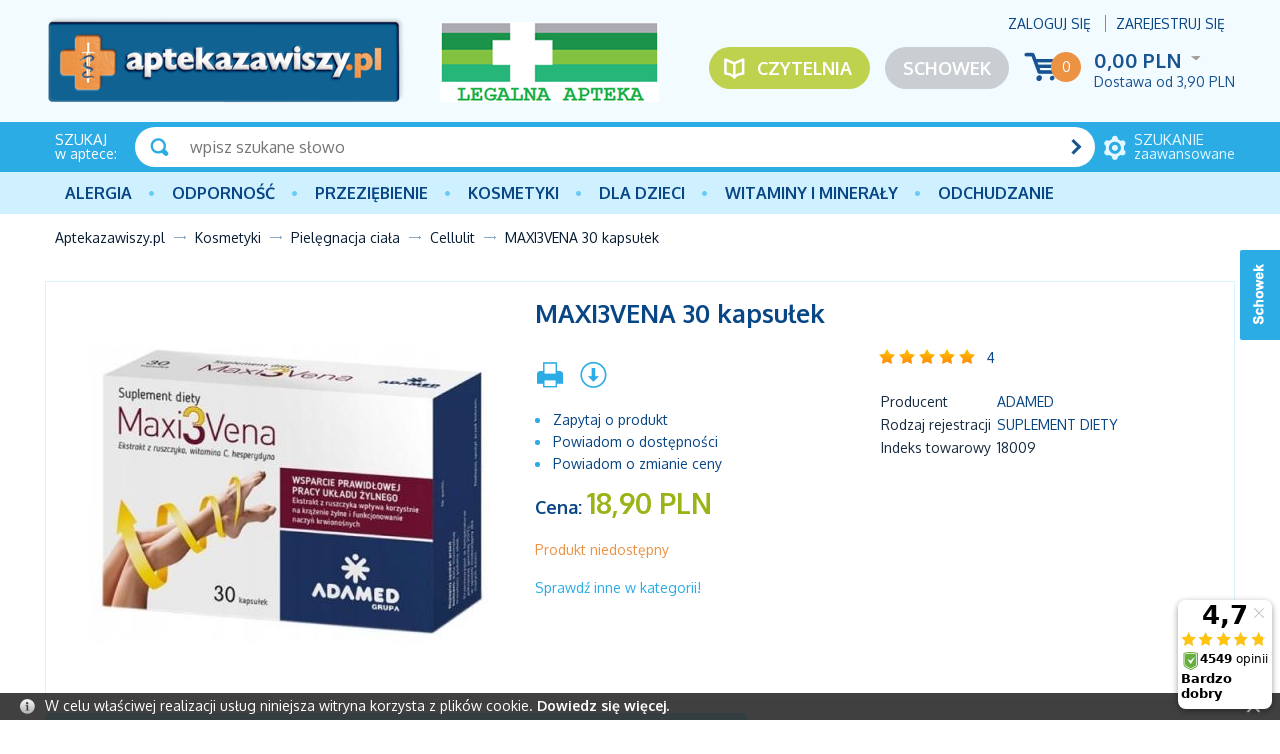

--- FILE ---
content_type: text/html; charset=UTF-8
request_url: https://aptekazawiszy.pl/maxi3vena-30-kapsulek.html
body_size: 10892
content:
<!DOCTYPE html>
<!--[if lt IE 7 ]><html class="ie6" lang="pl-PL"> <![endif]-->
<!--[if IE 7 ]><html class="ie7" lang="pl-PL"> <![endif]-->
<!--[if IE 8 ]><html class="ie8" lang="pl-PL"> <![endif]-->
<!--[if IE 9 ]><html class="ie9" lang="pl-PL"> <![endif]-->
<!--[if (gt IE 9)|!(IE)]><!--><html lang="pl-PL"><!--<![endif]-->
<head itemtype="http://schema.org/WebSite">
<meta charset="utf-8">
<meta name="viewport" content="width=device-width, initial-scale=1.0">
<title itemprop="name">MAXI3VENA 30 kaps. Wsparcie układu żylnego - cena, wskazania - AptekaZawiszy.pl</title>
<meta name="description" content="MAXI3VENA wspiera prawidłową pracę układu żylnego. Polecany osobom, które prowadzą siedzący tryb życia, palą papierosy, mają nadwagę oraz osobom o cerze naczynkowej.">
<meta name="keywords" content="maxi3vena, 30, kaps, wsparcie, układu, żylnego, cena, wskazania, aptekazawiszy, pl, kapsułek">
<meta name="generator" content="AptusShop.pl">
<meta name="web_author" content="Aptus.pl">
<link rel="canonical" href="https://aptekazawiszy.pl/maxi3vena-30-kapsulek.html" itemprop="url">
<link rel="shortcut icon" href="/public/favicon.ico">
<link rel="stylesheet" href="/public/css/style.css" type="text/css">
<link href='https://fonts.googleapis.com/css?family=Oxygen:400,700,300&subset=latin,latin-ext' rel='stylesheet' type='text/css'>
<!--[if IE]><script src="/public/js/html5.js"></script><![endif]-->
<script type="text/javascript" src="/public/js/j.js"></script>
<script type="text/javascript">
(function() {
    var _qS = document.createElement('script');
    _qS.type = 'text/javascript';
    _qS.async = true;
    _qS.src = '//qjs.quartic.pl/qjs/773f49c3a6788961.js';
    (document.getElementsByTagName('head')[0]||document.getElementsByTagName('body')[0]).appendChild(_qS);
})();
</script>
			<script type="text/javascript">    let GoogleTagManager = {};

    GoogleTagManager.items = function (item) {
      let index = 1;
      let itemObj = {
        item_id: ""+item.id+"",
        item_name: ""+(item.main_name ? item.main_name : item.name)+"",
        index: 0,
        item_brand: ""+(item.brand == undefined ? '' : item.brand)+"",
        item_variant: ""+(item.variant == undefined ? '' : item.variant)+"",
        price: item.price,
        quantity: item.quantity,
        nasze_rekomendacje: item.nasze_rekomendacje ? true : false,
        promocja_przykasowa: item.promocja_przykasowa ? true : false,
        moga_ciebie_zainteresowac: item.moga_ciebie_zainteresowac ? true : false,
      }

      if(typeof item.category === 'string'){
        itemObj["item_category"] = item.category;
      } else if (typeof item.category === 'object'){
        for(cat in item.category){
          itemObj["item_category"+(index > 1 ? index : '')] = item.category[cat].name;
          if(index == 5){
            break;
          }        
          index++;        
        }
      }

      return [itemObj];
    }

	
          GoogleTagManager.eventAddToWishlist = function(item){
          if (item && typeof dataLayer != 'undefined') {
                        dataLayer.push({'ecommerce': null});
              dataLayer.push({
                'event': 'add_to_wishlist',
                'ecommerce': {
                  loggedIn: 0,
                  userId: '',
                  currency: "PLN",
                  value: item.value,
                  items: GoogleTagManager.items(item)
                },
              });
                        return true;
          }
        }
              GoogleTagManager.eventPurchaseButton = function(data){
          if (data && typeof dataLayer != 'undefined') {
                        dataLayer.push({'ecommerce': null});
              dataLayer.push({
                'event': 'purchase_button',
                'ecommerce': {
                  loggedIn: 0,
                  userId: '',
                  currency: "PLN",
                  value: data.value,
                  tax: data.tax,
                  shipping: data.shipping,
                  affiliation: data.affiliation,
                  items: JSON.parse(data.items)
                },
              });
                        return true;
          }
        }
              GoogleTagManager.eventSelectItem = function(item){
          if (item && typeof dataLayer != 'undefined') {
            let productsSection = item['products_section'] && item['products_section'].length ? item['products_section'] : false;
                        let gdata = {
                  items: GoogleTagManager.items(item),
                  loggedIn: 0,
                  userId: ''
              };
              if(productsSection){
                gdata[productsSection] = true;
              }
              dataLayer.push({'ecommerce': null});
              dataLayer.push({
                'event': 'select_item',
                'ecommerce': gdata,
              });
                        return true;
          }
        }
              GoogleTagManager.eventViewPromotion = function(data){
          if (data && typeof dataLayer != 'undefined') {
            data['loggedIn'] = 0;
            data['userId'] = '';
                        dataLayer.push({'ecommerce': null});
              dataLayer.push({
                'event': 'view_promotion',
                'ecommerce': data,
              });
                        return true;
          }
        }

        $(window).load(() => {
          MainSliderObserver.init();
        });
              GoogleTagManager.eventSelectPromotion = function(data){
          if (data && typeof dataLayer != 'undefined') {
            data['loggedIn'] = 0;
            data['userId'] = '';
                        dataLayer.push({'ecommerce': null});
              dataLayer.push({
                'event': 'select_promotion',
                'ecommerce': data,
              });
                        return true;
          }
        }

        $(window).load(() => {        
          GA4AttachSelectPromotionEvent();
        });
              GoogleTagManager.eventCashdeskView = function(data){
          if (data && typeof dataLayer != 'undefined') {
            data['loggedIn'] = 0;
            data['userId'] = '';
            let event = data.productsSection;
            delete data.productsSection;
                        dataLayer.push({'ecommerce': null});
              dataLayer.push({
                'event': event,
                'ecommerce': data,
              });
                        return true;
          }
        }

        $(window).load(() => {        
          CashdeskObserver.init();
        });
      </script>
    <!-- Google Tag Manager -->
    <script>(function(w,d,s,l,i){w[l]=w[l]||[];w[l].push({'gtm.start':
    new Date().getTime(),event:'gtm.js'});var f=d.getElementsByTagName(s)[0],
    j=d.createElement(s),dl=l!='dataLayer'?'&l='+l:'';j.async=true;j.src=
    'https://www.googletagmanager.com/gtm.js?id='+i+dl;f.parentNode.insertBefore(j,f);
    })(window,document,'script','dataLayer','GTM-T9H229P');</script>
    <!-- End Google Tag Manager -->
          <script>
        dataLayer.push({"ecommerce":null});
      </script>
            <script>
        dataLayer.push({"event":"login","ecommerce":{"loggedIn":false,"userId":""}});
      </script>
            <script>
        dataLayer.push({"ecommerce":null});
      </script>
            <script>
        dataLayer.push({"event":"Pageview","ecommerce":{"loggedIn":false,"userId":""}});
      </script>
      <script type="text/javascript">
var shop_root = '/';
var static_root = '/public/';
</script>
</head>
<body class="layout-product">
    <!-- Google Tag Manager (noscript) -->
    <noscript><iframe src="https://www.googletagmanager.com/ns.html?id=GTM-T9H229P"
    height="0" width="0" style="display:none;visibility:hidden"></iframe></noscript>
    <!-- End Google Tag Manager (noscript) -->
    <ins data-ulix1-zoneid="8" data-ulix1-id="7d5760fb77e9efd8357bc7aa914dd604" data-ulix1-site="product" data-ulix1-userId="0" data-ulix1-availability="0" data-ulix1-productId="34415" data-ulix1-productName="MAXI3VENA 30 kapsułek" data-ulix1-productCategoryId="110" data-ulix1-productCategoryName="Kosmetyki" data-ulix1-productVendorId="4311" data-ulix1-productVendorName="ADAMED" data-ulix1-productPrice="18.9" data-ulix1-productSubCategoryId="177" data-ulix1-productSubCategoryName="Pielęgnacja ciała"></ins><script async src="https://ulix1.space/www/deliv/d1.php"></script><header>
<div class="top-bar-positions">
</div>
<div class="background">
<div class="wrap">
<div class="top clear">
<a href="https://aptekazawiszy.pl/" class="logo"><img src="/public/i/zawiszy/logo.png" alt="OLMED sp. z o.o. sp. k."></a>
<a class="legal-logo not-mainpage" href="https://rejestrymedyczne.csioz.gov.pl/ra/public-view/1192511" target="_blank" rel="nofollow">
<img src="/img/ident/legalna-apteka" alt="Legalna apteka">
</a>
<aside class="user">
<span class="login change_to_link" data-href="https://aptekazawiszy.pl/customer/action/login">Zaloguj się</span>
<span class="register change_to_link" data-href="https://aptekazawiszy.pl/customer/action/register">Zarejestruj się</span>
</aside>
<aside class="cart clear">
<span class="icon change_to_link" data-href="https://aptekazawiszy.pl/cart">
<span class="count">0</span>
</span>
<div class="info">
<span class="val">
0,00 PLN<span class="currency">
<span class="icon_select">&nbsp;</span>
<span class="currencies_list">
</span>
</span>
</span>
<div class="deliveries">
<span class="delivery cheap">Dostawa od  <span class="value">3,90 PLN</span> </span>
</div>
</div>
</aside>
<a class="repository not-mainpage" href="/customer/action/repository">Schowek</a>
<a class="portal" href="/artykuly.html">Czytelnia</a>
<!--<div class="imgs mainpage">
<img src="/public/i/zawiszy/FE_POPW.jpg" alt="Fundusz Europejski">  
<img src="/public/i/zawiszy/RP.jpg" alt="Rzeczpospolita Polska">    
<img src="/public/i/zawiszy/UE2.jpg" alt="Unia Europejska">              
</div>-->
</div>
</div>
<aside class="search">
<div class="wrap clear">
<div class="title"><strong>SZUKAJ</strong> w aptece:</div>
<a href="/search" class="adv"><span><strong>szukanie</strong> zaawansowane</span></a>
<div class="form">
<form name="search_form" action="/" method="get" target="_self"><a class="submit" href="javascript: document.forms['search_form'].submit();" rel="search"></a>
<div class="input">
<input id="main_search" type="text" name="name" placeholder="wpisz szukane słowo">
</div>
<script type="text/javascript">
var autoComplete = null;
$(document).ready(function () {
autoComplete = new Autocomplete('main_search', {
'zindex' : 2500,
'returnType': 'json'
});
});
</script>
</form></div>
</div>
</aside>
<div class="mline">
<div class="wrap">
<nav class="main-menu clear"><ul class="header_menu clear"><li class="openable panel"><a href="/alergia.html" target="_self" class="main_item" >Alergia</a><div class="sub_items"></div></li><li class="openable panel"><a href="/odpornosc.html" target="_self" class="main_item" >Odporność</a><div class="sub_items"><div class="panel_menu"><ul class="list_level_0 sub_list"><li class="sub_list-item"><a class="level_0" href="/aloes.html">Aloes</a></li><li class="sub_list-item"><a class="level_0" href="/borelioza.html">Borelioza</a></li><li class="sub_list-item"><a class="level_0" href="/colostrum-siara-bydleca-mlodziwo.html">Colostrum (siara bydlęca, młodziwo)</a></li><li class="sub_list-item"><a class="level_0" href="/cynk-selen.html">Cynk, selen</a></li><li class="sub_list-item"><a class="level_0" href="/czarny-bez.html">Czarny bez</a></li><li class="sub_list-item"><a class="level_0" href="/czosnek.html">Czosnek</a></li><li class="sub_list-item"><a class="level_0" href="/czystek.html">Czystek</a></li><li class="sub_list-item"><a class="level_0" href="/echinacea-jezowka-purpurowa.html">Echinacea (jeżówka purpurowa)</a></li><li class="sub_list-item"><a class="level_0" href="/kurkuma.html">Kurkuma</a></li><li class="sub_list-item"><a class="level_0" href="/miod-propolis-mleczko-pszczele.html">Miód, propolis, mleczko pszczele</a></li><li class="sub_list-item"><a class="level_0" href="/pozostale-preparaty.html">Pozostałe preparaty</a></li></ul><aside class="banner-category"><a href=https://aptekazawiszy.pl/odpornosc.html><img src="/img/categorybig/122" alt="Odporność"></aside></div></li><li class="openable panel"><a href="/przeziebienie-i-grypa.html" target="_self" class="main_item" >PRZEZIĘBIENIE</a><div class="sub_items"><div class="panel_menu"><ul class="list_level_0 sub_list"><li class="sub_list-item"><a class="level_0" href="/gardlo.html">Gardło</a></li><li class="sub_list-item"><a class="level_0" href="/kaszel.html">Kaszel</a></li><li class="sub_list-item"><a class="level_0" href="/katar-zatoki.html">Katar, zatoki</a></li><li class="sub_list-item"><a class="level_0" href="/leki-przeciwgoraczkowe.html">Leki przeciwgorączkowe</a></li><li class="sub_list-item"><a class="level_0" href="/masci-rozgrzewajace-na-przeziebienie.html">Maści rozgrzewające na przeziębienie</a></li><li class="sub_list-item"><a class="level_0" href="/profilaktyka.html">Profilaktyka</a></li></ul><aside class="banner-category"><a href=https://aptekazawiszy.pl/przeziebienie-i-grypa.html><img src="/img/categorybig/130" alt="Leki na przeziębienie i grypę"></aside></div></li><li class="openable panel"><a href="/kosmetyki.html" target="_self" class="main_item" >Kosmetyki</a><div class="sub_items"><div class="panel_menu"><ul class="list_level_0 sub_list"><li class="sub_list-item"><a class="level_0" href="/naturalne-kosmetyki-azjatyckie.html">Naturalne kosmetyki azjatyckie</a></li><li class="sub_list-item"><a class="level_0" href="/kosmetyki-konopne.html">Kosmetyki konopne</a></li><li class="sub_list-item"><a class="level_0" href="/kosmetyki-dla-panow.html">Kosmetyki dla Panów</a></li><li class="sub_list-item"><a class="level_0" href="/kosmetyki-kolorowe.html">Kosmetyki kolorowe</a></li><li class="sub_list-item"><a class="level_0" href="/ochrona-przeciwsloneczna.html">Ochrona przeciwsłoneczna</a></li><li class="sub_list-item"><a class="level_0" href="/pielegnacja-ciala-a.html">Pielęgnacja ciała</a></li><li class="sub_list-item"><a class="level_0" href="/pielegnacja-dloni-i-paznokci.html">Pielęgnacja dłoni i paznokci</a></li><li class="sub_list-item"><a class="level_0" href="/pielegnacja-stop.html">Pielęgnacja stóp</a></li><li class="sub_list-item"><a class="level_0" href="/pielegnacja-twarzy-i-szyi.html">Pielęgnacja twarzy i szyi</a></li><li class="sub_list-item"><a class="level_0" href="/pielegnacja-wlosow.html">Pielęgnacja włosów</a></li></ul><aside class="banner-category"><a href=https://aptekazawiszy.pl/kosmetyki.html><img src="/img/categorybig/110" alt="Kosmetyki"></aside></div></li><li class="openable panel"><a href="/dla-dzieci.html" target="_self" class="main_item" >Dla dzieci</a><div class="sub_items"><div class="panel_menu"><ul class="list_level_0 sub_list"><li class="sub_list-item"><a class="level_0" href="/akcesoria.html">Akcesoria</a></li><li class="sub_list-item"><a class="level_0" href="/herbatki-dla-dzieci.html">Herbatki dla dzieci</a></li><li class="sub_list-item"><a class="level_0" href="/kosmetyki-e.html">Kosmetyki</a></li><li class="sub_list-item"><a class="level_0" href="/mleko.html">Mleko</a></li><li class="sub_list-item"><a class="level_0" href="/pieluszki.html">Pieluszki</a></li><li class="sub_list-item"><a class="level_0" href="/suplementy-diety-dla-dzieci.html">Suplementy diety dla dzieci</a></li><li class="sub_list-item"><a class="level_0" href="/srodki-czystosci.html">Środki czystości</a></li><li class="sub_list-item"><a class="level_0" href="/witaminy.html">Witaminy</a></li></ul><aside class="banner-category"><a href=https://aptekazawiszy.pl/strony/wyszukiwanie.html?name=moomin><img src="/img/categorybig/148" alt="Dla dzieci"></aside></div></li><li class="openable panel"><a href="/witaminy-i-mineraly.html" target="_self" class="main_item" >Witaminy i minerały</a><div class="sub_items"><div class="panel_menu"><ul class="list_level_0 sub_list"><li class="sub_list-item"><a class="level_0" href="/chrom.html">Chrom</a></li><li class="sub_list-item"><a class="level_0" href="/cynk.html">Cynk</a></li><li class="sub_list-item"><a class="level_0" href="/jod.html">Jod</a></li><li class="sub_list-item"><a class="level_0" href="/krzem.html">Krzem</a></li><li class="sub_list-item"><a class="level_0" href="/magnez.html">Magnez</a></li><li class="sub_list-item"><a class="level_0" href="/miedz.html">Miedź</a></li><li class="sub_list-item"><a class="level_0" href="/potas.html">Potas</a></li><li class="sub_list-item"><a class="level_0" href="/selen.html">Selen</a></li><li class="sub_list-item"><a class="level_0" href="/srebro.html">Srebro</a></li><li class="sub_list-item"><a class="level_0" href="/wapn.html">Wapń</a></li><li class="sub_list-item"><a class="level_0" href="/zelazo.html">Żelazo</a></li></ul><aside class="banner-category"><a href=https://aptekazawiszy.pl/strony/wyszukiwanie.html?name=biovital><img src="/img/categorybig/135" alt="Witaminy i minerały"></aside></div></li><li class="openable panel"><a href="/odchudzanie-i-oczyszczanie.html" target="_self" class="main_item" >Odchudzanie</a><div class="sub_items"><div class="panel_menu"><ul class="list_level_0 sub_list"><li class="sub_list-item"><a class="level_0" href="/oczyszczanie-organizmu.html">Oczyszczanie organizmu</a></li><li class="sub_list-item"><a class="level_0" href="/odchudzanie.html">Odchudzanie</a></li><li class="sub_list-item"><a class="level_0" href="/odgrzybianie-organizmu.html">Odgrzybianie organizmu</a></li><li class="sub_list-item"><a class="level_0" href="/odrobaczanie-organizmu.html">Odrobaczanie organizmu</a></li></ul><aside class="banner-category"><a href=https://aptekazawiszy.pl/producent-revolife,dCg-fUk.html><img src="/img/categorybig/121" alt="Odchudzanie i oczyszczanie"></aside></div></li></ul></nav></div>
</div>
<div class="wrap">
<a class="switch"></a>
</div>
</div>
<div class="breadcrumb" itemtype="http://schema.org/WebPage" itemscope=""><nav id="breadcrumb"><ul class="clear"><li class="home"><a href="/" itemprop="breadcrumb">Aptekazawiszy.pl</a></li><li class="openable" data-category="110"  data-items="0" ><a href="/kosmetyki.html" itemprop="breadcrumb">Kosmetyki</a></li><li class="openable" data-category="177"  data-items="0" ><a href="/pielegnacja-ciala-a.html" itemprop="breadcrumb">Pielęgnacja ciała</a></li><li class="openable" data-category="181"  data-items="0" ><a href="/cellulit-a.html" itemprop="breadcrumb">Cellulit</a></li><li class="" itemprop="breadcrumb" ><span><span>MAXI3VENA 30 kapsułek</span></span></li></ul></nav></div></header>
<div id="container" class="clear">
<div class="row clear white-background">
<aside id="content">
<div class="adshero-category-page-up adshero-carousel adshero-carousel-large" data-slothash="d435fb10-a511-4d9a-95a3-359810ad884d"></div>      <script>
        AdsHero.getAds({"url":"https:\/\/dispatcher.ahevds.com\/v1\/dsa\/raw\/d435fb10-a511-4d9a-95a3-359810ad884d\/5"}, '', '.adshero-category-page-up');
      </script>
    <section id="product" class="gall3ry-container" itemscope itemtype="http://schema.org/Product" data-price="18.9" data-idproduct="34415">
<meta itemprop="category" content="Kosmetyki/Pielęgnacja ciała/Cellulit">
<meta itemprop="brand" content="ADAMED">
<meta itemprop="sku" content="18009" />
<meta itemprop="gtin8" content="5900161005140" />
<meta itemprop="description" content="Wskazania:Produkt polecany jest w szczególności osobom, które: prowadzą siedzący lub stojący tryb pracy i życia, palą papierosy, nie wykazują aktywności fizycznej, mają nadwagę lub są otyłe oraz osobom o cerze naczynkowej, ze skłonnościami do powstawania obrzęków, cellulitu i osób ze skłonnościami do żylaków odbytu.Właściwości:Ekstrakt z ruszczyka - wypływa korzystnie na krążenie żylne i funkcjonowanie naczyń krwionośnych, wspomaga redukcję obrzęków.Kwas askorbinowy - wspomaga prawidłową produkcję kolagenu, a przez to zapewnia prawidłowe funkcjonowanie naczyń krwionośnych.Hesperedyna Zalecane dzienne spożycie:Dorośli powinni stosować 1 kapsułkę dziennie.Składniki:Ekstrakt z ruszczyka kolczastego, hesperydyna z owoców Citrus aurantium, kwas L-askorbinowy, żelatyna, substancja przeciwzbrylająca 0 stearynian magnezu, barwniki - tlenki i wodorotlenki żelaza (E 172), dwutlenek tytanu (E 171), substancja wiążąca - glikol polietylenowy, barwniki 0 tertrazyna (E 102), żółcień pomarańczowa (E 110), E 102 i E 110 mogą mieć szkodliwy wpływ na aktywność i skupienie uwagi u dzieci. " />
<div class="main_info clear">
<div class="product_information clear">
<header class="name"><h1 itemprop="name" id="variant_field_name">MAXI3VENA 30 kapsułek</h1></header>
<div class="clearbox"></div>
<div class="rside desktop">
<div class="socials clear">
<div itemprop="aggregateRating" itemscope itemtype="http://schema.org/AggregateRating">
<meta itemprop="ratingValue" content="5">
<meta itemprop="worstRating" content="1">
<meta itemprop="bestRating" content="5">
<meta itemprop="reviewCount" content="4">
</div>
<div class="vote-stars vote-5"></div>
<a href="#votes" title="">4</a>
</div>
<aside class="dictionaries desktop">
<table>
<tr>
<td><h3>Producent</h3></td>
<td>
<h3>
<a href="/producent-adamed,dCg-1xA.html">
ADAMED</a>
</h3>
</td>                                              
</tr>
<tr>
<td><h3>Rodzaj rejestracji</h3></td>
<td>
<h3>
<a href="/rodzaj-rejestracji-suplement-diety,dEw-ejQ.html">
Suplement diety</a>
</h3>
</td>                                              
</tr>
<tr>
<td>Indeks towarowy</td>
<td><h3>18009</h3></td>
</tr>
</table>
</aside>
<ins data-ulix1-zoneid="266" data-ulix1-id="7d5760fb77e9efd8357bc7aa914dd604"></ins><script async src="https://ulix1.space/www/deliv/d1.php"></script></div>
<div class="lside">
<aside class="options">
<a href="javascript:void(0)" onclick="window.print();" rel="alternate">
<span class="tip icon-print" title="Drukuj"></span>
</a>
<a href="/maxi3vena-30-kapsulek.pdf" rel="alternate" target="_blank" >
<span class="tip icon-pdf" title="Pobierz jako PDF"></span>
</a>
</aside>
<aside class="options_list desktop">
<a href="javascript:void(0)" onclick="$.ligh7form('/maxi3vena-30-kapsulek/action/question.html', 700)">
<span class="icon-question" title="Zapytaj o produkt">Zapytaj o produkt</span>
</a>
<a href="javascript:void(0)" onclick="$.ligh7form('/maxi3vena-30-kapsulek/action/available-mail.html', 700)">
<span class="icon-available" title="Powiadom o dostępności">Powiadom o dostępności</span>
</a>
<a href="javascript:void(0)" onclick="$.ligh7form('/maxi3vena-30-kapsulek/action/price-change-mail.html', 700)">
<span class="icon-price" title="Powiadom o zmianie ceny">Powiadom o zmianie ceny</span>
</a>
</aside>
<aside class="buy">
<div id="parameters"></div><div class="price"  itemscope itemprop="offers" itemtype="http://schema.org/Offer" >
<meta itemprop="url" content="https://aptekazawiszy.pl/maxi3vena-30-kapsulek.html"> 
<meta itemprop="priceValidUntil" content="2026-01-23 05:47">
<h2 class="price">
Cena: <span class="price-container"  itemprop="price" content="18.9" >18,90 PLN</span>
<meta itemprop="priceCurrency" content="PLN" />
<link itemprop="availability" href="http://schema.org/OutOfStock" />
</h2>
<div id="variant_field_old_price">
</div>
</div>
<div class="add2cart">
<div class="unavailable">
<div>
Produkt niedostępny</div>
<div><a href="/cellulit-a.html">Sprawdź inne w kategorii!</a></div>
</div>
</div>
</aside>
<!---->	
</div>
</div>
<div class="images">
<figure class="image" id="variant_field_image">
<a href="/maxi3vena-30-kapsulek.2.jpg" class="gall3ry-item" rel="https://aptekazawiszy.pl/maxi3vena-30-kapsulek.1.jpg">
<img src="/maxi3vena-30-kapsulek.1.jpg" alt="MAXI3VENA 30 kapsułek" itemprop="image" width="400" height="400">
 </a>
</figure>
</div>
<aside class="dictionaries mobile">
<table>
<tr>
<td>Producent</td>
<td>
<a href="/producent-adamed,dCg-1xA.html">
ADAMED</a>
</td>                                              
</tr>
<tr>
<td>Rodzaj rejestracji</td>
<td>
<a href="/rodzaj-rejestracji-suplement-diety,dEw-ejQ.html">
Suplement diety</a>
</td>                                              
</tr>
<tr>
<td>Indeks towarowy</td>
<td>18009</td>
</tr>
</table>
</aside>
<aside class="options_list mobile">
<a href="javascript:void(0)" onclick="$.ligh7form('/maxi3vena-30-kapsulek/action/question.html', 700)">
<span class="icon-question" title="Zapytaj o produkt">Zapytaj o produkt</span>
</a>
<a href="javascript:void(0)" onclick="$.ligh7form('/maxi3vena-30-kapsulek/action/available-mail.html', 700)">
<span class="icon-available" title="Powiadom o dostępności">Powiadom o dostępności</span>
</a>
<a href="javascript:void(0)" onclick="$.ligh7form('/maxi3vena-30-kapsulek/action/price-change-mail.html', 700)">
<span class="icon-price" title="Powiadom o zmianie ceny">Powiadom o zmianie ceny</span>
</a>
</aside>
</div>
 <div class="clear-gutter"></div>
<div class="additional_info clear ">
<div class="lside">
<header class="header"><h3>Opis</h3></header>
<div class="desc_box">
<div class="wiki clear">
<div class="field clear">
<h2 class="title">Opis</h2>
<div class="content">Wskazania:<br>Produkt polecany jest w szczególności osobom, które: prowadzą siedzący lub stojący tryb pracy i życia, palą papierosy, nie wykazują aktywności fizycznej, mają nadwagę lub są otyłe oraz osobom o cerze naczynkowej, ze skłonnościami do powstawania obrzęków, cellulitu i osób ze skłonnościami do żylaków odbytu.<br><br>Właściwości:<ul><li>Ekstrakt z ruszczyka - wypływa korzystnie na krążenie żylne i funkcjonowanie naczyń krwionośnych, wspomaga redukcję obrzęków.</li><li>Kwas askorbinowy - wspomaga prawidłową produkcję kolagenu, a przez to zapewnia prawidłowe funkcjonowanie naczyń krwionośnych.</li><li>Hesperedyna </li></ul><br>Zalecane dzienne spożycie:<br>Dorośli powinni stosować 1 kapsułkę dziennie.<br><br>Składniki:<br>Ekstrakt z ruszczyka kolczastego, hesperydyna z owoców Citrus aurantium, kwas L-askorbinowy, żelatyna, substancja przeciwzbrylająca 0 stearynian magnezu, barwniki - tlenki i wodorotlenki żelaza (E 172), dwutlenek tytanu (E 171), substancja wiążąca - glikol polietylenowy, barwniki 0 tertrazyna (E 102), żółcień pomarańczowa (E 110), E 102 i E 110 mogą mieć szkodliwy wpływ na aktywność i skupienie uwagi u dzieci. </div>
</div>
<div class="wiki clear" style="padding-top: 20px;"><strong>Ważne informacje dotyczące suplementu:</strong><br>Nie należy przekraczać dziennej zalecanej porcji do spożycia.<br>Zrównoważony sposób żywienia i prawidłowy tryb życia są ważne dla prawidłowego funkcjonowania organizmu.<br>Suplement diety nie może być stosowany jako substytut (zamiennik) zróżnicowanej diety.<br>Przechowywać w suchym i chłodnym miejscu, niedostępnym dla małych dzieci.</div>
</div>
</div>
<a name="votes"></a>
<div class="mobile-only">
<ins data-ulix1-zoneid="317" data-ulix1-id="7d5760fb77e9efd8357bc7aa914dd604"></ins>
    <script async src="https://ulix1.space/www/deliv/d1.php"></script></div>
<div class="adshero-above-tabs adshero-carousel adshero-carousel-middle"  data-slothash="cd322fa8-e79d-4a38-b091-3cb9ac9a686a"></div>
<div class="tabs">
<aside class="tab votes" data-title="Opinie (4) ">
<ins data-ulix1-zoneid="16" data-ulix1-id="7d5760fb77e9efd8357bc7aa914dd604" data-ulix1-site="product" data-ulix1-userId="0" data-ulix1-availability="0" data-ulix1-productId="34415" data-ulix1-productName="MAXI3VENA 30 kapsułek" data-ulix1-productCategoryId="110" data-ulix1-productCategoryName="Kosmetyki" data-ulix1-productVendorId="4311" data-ulix1-productVendorName="ADAMED" data-ulix1-productPrice="18.9" data-ulix1-productSubCategoryId="177" data-ulix1-productSubCategoryName="Pielęgnacja ciała"></ins><div class="article clear" itemprop="review" itemscope itemtype="http://schema.org/Review">
<div class="user">
<span class="user-ico"></span><br>
<span itemprop="author">proso</span><br>
<span itemprop="datePublished">28-01-2020 23:40</span><br>
<div class="vote-stars vote-5" itemprop="reviewRating" itemscope itemtype="http://schema.org/Rating">
<meta itemprop="worstRating" content="0"/>
<meta itemprop="ratingValue" content="5"/>
<meta itemprop="bestRating" content="5"/>
</div>
</div>
<div class="comment" itemprop="description">
skuteczny suplement na ból nóg i ich ciężkość, stosowałam przez jakiś czas i była duża poprawa, żyły sie wzmocniły, nogi przestały tak doskwierać i nawet nocne skurcze nóg sie skończyły. </div>
<div class="clearbox"></div>
</div>
<div class="article clear" itemprop="review" itemscope itemtype="http://schema.org/Review">
<div class="user">
<span class="user-ico"></span><br>
<span itemprop="author">gola4</span><br>
<span itemprop="datePublished">20-01-2020 15:52</span><br>
<div class="vote-stars vote-5" itemprop="reviewRating" itemscope itemtype="http://schema.org/Rating">
<meta itemprop="worstRating" content="0"/>
<meta itemprop="ratingValue" content="5"/>
<meta itemprop="bestRating" content="5"/>
</div>
</div>
<div class="comment" itemprop="description">
Biorę je niecałe dwa tygodnie i już wróciłam do zajęć na siłowni. Najważniejsze, że nie mam już tego uczucia ciężkich nóg wieczorem i skurczy łydek, bo to doprowadzało mnie do szału.<br />
</div>
<div class="clearbox"></div>
</div>
<div class="article clear" itemprop="review" itemscope itemtype="http://schema.org/Review">
<div class="user">
<span class="user-ico"></span><br>
<span itemprop="author">Agnieszka</span><br>
<span itemprop="datePublished">22-07-2019 19:34</span><br>
<div class="vote-stars vote-5" itemprop="reviewRating" itemscope itemtype="http://schema.org/Rating">
<meta itemprop="worstRating" content="0"/>
<meta itemprop="ratingValue" content="5"/>
<meta itemprop="bestRating" content="5"/>
</div>
</div>
<div class="comment" itemprop="description">
Z dnia na dzień miałam coraz bardziej spuchnięte nogi, złe mi się przez to chodziło i odczuwałam bardzo duży dyskomfort, miałam iść w końcu do lekarza, ale najpierw poszłam do apteki i pani poleciła właśnie maxi3vene i dzięki niej uniknęłam wizyty i u lekarza, nogi są lzejsze a opichniecie praktycznie zeszło </div>
<div class="clearbox"></div>
</div>
<div class="article clear" itemprop="review" itemscope itemtype="http://schema.org/Review">
<div class="user">
<span class="user-ico"></span><br>
<span itemprop="author">Jola</span><br>
<span itemprop="datePublished">30-03-2019 09:47</span><br>
<div class="vote-stars vote-5" itemprop="reviewRating" itemscope itemtype="http://schema.org/Rating">
<meta itemprop="worstRating" content="0"/>
<meta itemprop="ratingValue" content="5"/>
<meta itemprop="bestRating" content="5"/>
</div>
</div>
<div class="comment" itemprop="description">
produkt niedrogi a pomocny ,polecam</div>
<div class="clearbox"></div>
</div>
<div class="buttons">
<a  onclick="$.ligh7form('/maxi3vena-30-kapsulek/action/addvote.html', 700)" class="button positive" style="position:relative; zoom:1;" rel="nofollow">Opinie</a>
</div>
</aside>
<aside class="tab" data-title="Produkty podobne">
<aside class="products " >
<div class="similar_panel row clear" data-product="34415">
<div class="grid-3">
<h4 class="name">Producent</h4>
<a data-word="4311" data-dictionary="10" class="active">ADAMED<span></span></a>
</div>
<div class="grid-3">
<h4 class="name">Rodzaj rejestracji</h4>
<a data-word="13434" data-dictionary="19" class="">Suplement diety<span></span></a>
</div>
</div>
<div class="row clear  products_container">
<article class="tile product-tile grid-3"  data-id="25560" data-name="HIALEYE 0,2% krople do oczu 10 ml" data-main_name="" data-variant_name="" data-variant="" data-brand="ADAMED" data-value="12.49" data-price="12.49" data-category="[{&quot;id&quot;:&quot;205&quot;,&quot;name&quot;:&quot;Krople do oczu&quot;,&quot;main&quot;:&quot;0&quot;},{&quot;id&quot;:&quot;336&quot;,&quot;name&quot;:&quot;WYPRZEDA\u017b&quot;,&quot;main&quot;:&quot;0&quot;},{&quot;id&quot;:&quot;456&quot;,&quot;name&quot;:&quot;Leki, suplementy diety&quot;,&quot;main&quot;:&quot;0&quot;}]" data-quantity="1">
<div class="image">
<figure>
<span class="change_to_link" data-href="/hialeye-0-2-krople-do-oczu-10-ml.html">
<img src="/hialeye-0-2-krople-do-oczu-10-ml.jpg" alt="HIALEYE 0,2% krople do oczu 10 ml" width="200" height="199">
</span>
</figure>
<div class="info">
<header >
<h3><a href="/hialeye-0-2-krople-do-oczu-10-ml.html" >HIALEYE 0,2% krople do oczu 10 ml</a></h3>
</header>
<div class="short_desc">
<span class="change_to_link" data-href="/hialeye-0-2-krople-do-oczu-10-ml.html">
</span>
</div>
</div>
</div>
<footer >
<div class="price clear">
<div class="regular">
<span >12,49 PLN</span>
</div>
</div>
<div class="addtocart">
<span class="change_to_link button special cart" data-href="/hialeye-0-2-krople-do-oczu-10-ml/action/add.html" data-short="Kup"><span>do koszyka</span></span>
</div>
</footer>
</article>
<article class="tile product-tile grid-3"  data-id="25561" data-name="HIALEYE 0,4% krople do oczu 10 ml" data-main_name="" data-variant_name="" data-variant="" data-brand="ADAMED" data-value="12.9" data-price="12.9" data-category="[{&quot;id&quot;:&quot;205&quot;,&quot;name&quot;:&quot;Krople do oczu&quot;,&quot;main&quot;:&quot;0&quot;}]" data-quantity="1">
<div class="image">
<figure>
<span class="change_to_link" data-href="/hialeye-0-4-krople-do-oczu-10-ml.html">
<img src="/hialeye-0-4-krople-do-oczu-10-ml.jpg" alt="HIALEYE 0,4% krople do oczu 10 ml" width="200" height="200">
</span>
</figure>
<div class="info">
<header >
<h3><a href="/hialeye-0-4-krople-do-oczu-10-ml.html" >HIALEYE 0,4% krople do oczu 10 ml</a></h3>
</header>
<div class="short_desc">
<span class="change_to_link" data-href="/hialeye-0-4-krople-do-oczu-10-ml.html">
</span>
</div>
</div>
</div>
<footer >
<div class="price clear">
<div class="regular">
<span >12,90 PLN</span>
</div>
</div>
<div class="addtocart">
<span class="change_to_link button special cart" data-href="/hialeye-0-4-krople-do-oczu-10-ml/action/add.html" data-short="Kup"><span>do koszyka</span></span>
</div>
</footer>
</article>
<article class="tile product-tile grid-3"  data-id="28992" data-name="UROFURAGINUM 30 tabletek" data-main_name="" data-variant_name="" data-variant="" data-brand="ADAMED" data-value="10.9" data-price="10.9" data-category="[{&quot;id&quot;:&quot;133&quot;,&quot;name&quot;:&quot;Uk\u0142ad moczowy&quot;,&quot;main&quot;:&quot;0&quot;}]" data-quantity="1">
<div class="image">
<figure>
<span class="change_to_link" data-href="/urofuraginum-30-tabletek.html">
<img src="/urofuraginum-30-tabletek.jpg" alt="UROFURAGINUM 30 tabletek" width="200" height="200">
</span>
</figure>
<div class="info">
<header >
<h3><a href="/urofuraginum-30-tabletek.html" >UROFURAGINUM 30 tabletek</a></h3>
</header>
<div class="short_desc">
<span class="change_to_link" data-href="/urofuraginum-30-tabletek.html">
</span>
</div>
</div>
</div>
<footer >
<div class="price clear">
<div class="regular">
<span >10,90 PLN</span>
</div>
</div>
<div class="addtocart">
<span class="change_to_link button special cart" data-href="/urofuraginum-30-tabletek/action/add.html" data-short="Kup"><span>do koszyka</span></span>
</div>
</footer>
</article>
</div>
<footer class="similar_see_more"><span data-href="/podobne-do/producent-adamed,dCg-1xA.html" class="change_to_link">zobacz więcej &raquo;</span></footer></aside>
</aside>
</div>
</div>
<div class="rside">
<ins data-ulix1-zoneid="116" data-ulix1-id="7d5760fb77e9efd8357bc7aa914dd604" data-ulix1-site="product" data-ulix1-userId="0" data-ulix1-availability="0" data-ulix1-productId="34415" data-ulix1-productName="MAXI3VENA 30 kapsułek" data-ulix1-productCategoryId="110" data-ulix1-productCategoryName="Kosmetyki" data-ulix1-productVendorId="4311" data-ulix1-productVendorName="ADAMED" data-ulix1-productPrice="18.9" data-ulix1-productSubCategoryId="177" data-ulix1-productSubCategoryName="Pielęgnacja ciała"></ins><div class="adshero-other-bought adshero-carousel" data-slothash="9043f7d6-309d-4fdd-9ae5-a300a32bff77"></div>
</div>
</div>
<div class="clearbox"></div>
</section>
      <script>
        dataLayer.push({"ecommerce":null});
      </script>
            <script>
        dataLayer.push({"event":"view_item","ecommerce":{"loggedIn":false,"userId":"","currency":"PLN","value":"18.9","items":[{"index":0,"item_id":"34415","item_name":"MAXI3VENA 30 kapsu\u0142ek","item_brand":"ADAMED","price":"18.9","item_category":"Cellulit","item_category2":"Tabletki na \u017cylaki","item_category3":"Zaburzenia kr\u0105\u017cenia"}]}});
      </script>
            <script>
        AdsHero.getAds({"url":"https:\/\/dispatcher.ahevds.com\/v1\/dsa\/raw\/9043f7d6-309d-4fdd-9ae5-a300a32bff77\/5","excludedShopProductsIds":"34415","lang":"pl","currency":"PLN","productTitle":"MAXI3VENA 30 kapsu\u0142ek","shopProductId":"34415","categoryId":"181","brand":"ADAMED"}, 'KLIENCI KUPILI RÓWNIEŻ:', '.adshero-other-bought');
      </script>
          <script>
        AdsHero.getAds({"url":"https:\/\/dispatcher.ahevds.com\/v1\/dsa\/raw\/cd322fa8-e79d-4a38-b091-3cb9ac9a686a\/5","excludedShopProductsIds":"34415","lang":"pl","currency":"PLN","productTitle":"MAXI3VENA 30 kapsu\u0142ek","shopProductId":"34415"}, 'Inni klienci oglądali również:', '.adshero-above-tabs');
      </script>
    </aside>
</div>
</div>
<footer>
<div class="footer">
<aside class="footer_info clear">
<article class="clear ">
<div class="image"><img src="/img/news/15-o-nas.jpg" alt="O NAS" width="188" height="198"></div>
<div class="no-header">
<style>

.footer-imgs{
  float: left;
  margin-left: 40px;
}

.footer-imgs img:first-child{
  margin-right: 10px;
}


@media (max-width: 1240px){
.footer-imgs{
  display: flex;
  width: 50%;
  margin-left: 0;
 }
}

@media (max-width: 1000px){
.footer-imgs{
  width: auto;
margin-left: 50px;
 }
}

@media (max-width: 460px){
.footer-imgs{
  width: auto;
margin-left: 0px;
 flex-wrap:wrap;
justify-content: center;
 }

.footer-imgs img {
  margin-bottom: 10px;
}
}

</style>
<div class="footer-imgs">
<img alt="" src="/img/ident/solgar-certyfikat" align="center" width="200" height="300">

<img alt="" src="/img/ident/aptekazawiszy-terranova" align="center" width="128" height="300">

</div>
</div>				
</article>
<article class="clear ">
<div class="image"><img src="/img/news/16-zaufanie.jpg" alt="ZAUFANIE" width="34" height="34"></div>
<div class="no-header">
Ponad 25 lat doświadczenia<br>na rynku farmaceutycznym</div>				
</article>
<article class="clear ">
<div class="image"><img src="/img/news/17-bezpieczenstwo.jpg" alt="BEZPIECZEŃSTWO" width="24" height="31"></div>
<div class="no-header">
Bezpieczne płatności onilne</div>				
</article>
<article class="clear ">
<div class="image"><img src="/img/news/18-oferta.jpg" alt="OFERTA" width="35" height="31"></div>
<div class="no-header">
Szeroki wachlarz produktów<br>w atrakcyjnych cenach</div>				
</article>
<article class="clear ">
<div class="image"><img src="/img/news/19-dostawa-gratis.jpg" alt="DOSTAWA GRATIS!" width="30" height="22"></div>
<div class="no-header">
Już przy zamówieniach od 149 PLN!</div>				
</article>
</aside>
<div class="frow clear">
<nav class="col"><h3><span>Informacje</span></h3><ul class="clear"><li><a href="/strony/kontakt.html" target="_self" class="" >Kontakt</a></li><li><span data-href="/strony/regulamin.html" data-target="_self" class="change_to_link">Regulamin</span></li><li><a href="/strony/dostawa.html" target="_self" class="" >Dostawa i płatności</a></li><li><a href="/strony/polityka_prywatnosci_nowa.html" target="_self" class="" >Polityka prywatności</a></li><li><a href="/strony/prawo.html" target="_self" class="" >Prawo do odstąpienia od umowy</a></li></ul></nav><nav class="col"><h3><span>Ważne</span></h3><ul class="clear"><li><a href="/strony/Dotacja.html" target="_self" class="" >Program nr SA.57015 (2020/N)</a></li><li><span data-href="/strony/wif.html" data-target="_self" class="change_to_link">Informacje o WIF</span></li><li><a href="https://rejestrymedyczne.ezdrowie.gov.pl/ra/search/public" target="_self" class="" >Rejestr medyczny aptek</a></li><li><a href="/strony/wycofane.html" target="_self" class="" >Produkty wycofane</a></li><li><a href="https://aptekazawiszy.pl/sitemap" target="_blank" class="" >Mapa strony</a></li></ul></nav> <section class="col contact">
<h3>Szybki kontakt</h3>
<p>OLMED Sp&oacute;łka z ograniczoną odpowiedzialnością Sp. K.</p>
<p>ul. Jagienki 32</p>
<p>92-439 Ł&oacute;dź</p>
<p>REGON 100254364</p>
<p>NIP 7282631955</p>
<div class="contact-right"><b>Zezwolenie nr <a href=https://aptekazawiszy.pl/file/18/zezwolenie-olmed target="_blank"> FŁ-1109/A/2015</a> wydał:</b><br /> <b>Ł&oacute;dzki Wojew&oacute;dzki Inspektorat Farmaceutyczny</b><br /> <a href="https://www.gov.pl/web/gif/sprzedaz-lekow-w-internecie" target="_blank">Gł&oacute;wny Inspektorat Farmaceutyczny</a></div>
</section>
<section class="legal">
<p><a href="https://rejestrymedyczne.ezdrowie.gov.pl/ra/pharmacy/public/details/1187077" target="_blank" rel="nofollow"><img src="/img/ident/logogif" alt="" width="200" height="168" rel=”nofollow” /></a></p>
</section>
</div>
</div>
<aside class="author">
<div class="clear">
<div class="copyright">Copyright &copy; 2026</div>
<div class="author">oprogramowanie sklepu: <a href="http://www.aptusshop.pl/" target="_blank" rel="nofollow">AptusShop</a> projekt i strony: <a href="http://www.aptus.pl/" target="_blank"  rel="nofollow">Aptus.pl</a></div>
</div>
</aside>
</footer>
<div class="side_widget repository"><div class="label"></div><div class="contents"><div class="inside"><aside class="message notice">
Schowek jest pusty</aside>
</div></div></div><script type="text/javascript">
hideProductDescriptions();
function update_product_price() {
$.auction.update_price();
$.product.update_price();
}
$(function () {
__onload($('body'));
});
</script>
<div id="flying_header">
<div class="wrap clear">
<a href="https://aptekazawiszy.pl/" class="logo"><img src="/public/i/zawiszy/logo_small.png" alt="OLMED sp. z o.o. sp. k."></a>
<div class="cart">
<span data-href="https://aptekazawiszy.pl/cart" class="change_to_link">
<span class="ico"></span>
<span id="flying-header-cart">0,00 PLN ( 0szt. )</span>
</span>
</div>
<div class="form">
<form name="search_form_fh" action="/" method="get" target="_self"><a class="button color" href="javascript: document.forms['search_form_fh'].submit();" rel="search">szukaj</a>
<div class="ico"></div>
<div class="input">
<input id="flying_search" type="text" name="name" placeholder="wpisz szukane słowo">
</div>
<script type="text/javascript">
var autoComplete2 = null;
$(document).ready(function () {
autoComplete2 = new Autocomplete('flying_search', {
'zindex' : 3000,
'position' : 'fixed'
});
});
</script>
</form></div>
</div>
</div>
<script type="text/javascript">
create_notice_bar("W celu właściwej realizacji usług niniejsza witryna korzysta z plików cookie. <a href=\"/strony/cookies.html\">Dowiedz się więcej.</a>", 'bottom');
</script>
<script type="text/javascript">
$(document).ready(function(){
if(typeof columns == 'number')
$.ajax({
type: "POST",
url: "/",
data: { setRWDColumns: columns }
});
var pcount = 4+(columns - 12)/3;
$("aside.products .products_container a.load_products").each(function(){
var p = $(this).parents(".products_container");
var i = 0;
p.find('article').each(function(){
if(i>=pcount)
$(this).remove();
i++;
});
});
});
</script>
<script type="text/javascript">
var shop_version = 7.1;</script>
<ins data-ulix1-zoneid="91" data-ulix1-id="7d5760fb77e9efd8357bc7aa914dd604" data-ulix1-site="product" data-ulix1-userId="0" data-ulix1-availability="0" data-ulix1-productId="34415" data-ulix1-productName="MAXI3VENA 30 kapsułek" data-ulix1-productCategoryId="110" data-ulix1-productCategoryName="Kosmetyki" data-ulix1-productVendorId="4311" data-ulix1-productVendorName="ADAMED" data-ulix1-productPrice="18.9" data-ulix1-productSubCategoryId="177" data-ulix1-productSubCategoryName="Pielęgnacja ciała"></ins><ins data-ulix1-zoneid="88" data-ulix1-id="7d5760fb77e9efd8357bc7aa914dd604" data-ulix1-site="product" data-ulix1-userId="0" data-ulix1-availability="0" data-ulix1-productId="34415" data-ulix1-productName="MAXI3VENA 30 kapsułek" data-ulix1-productCategoryId="110" data-ulix1-productCategoryName="Kosmetyki" data-ulix1-productVendorId="4311" data-ulix1-productVendorName="ADAMED" data-ulix1-productPrice="18.9" data-ulix1-productSubCategoryId="177" data-ulix1-productSubCategoryName="Pielęgnacja ciała"></ins><ins data-ulix1-zoneid="262" data-ulix1-id="7d5760fb77e9efd8357bc7aa914dd604"></ins><script async src="https://ulix1.space/www/deliv/d1.php"></script><script src="//embed.synqy.net/js/ctrl/core" type="text/javascript" async></script>
</body>
</html>


--- FILE ---
content_type: text/html; charset=UTF-8
request_url: https://aptekazawiszy.pl/?get_price=18.9
body_size: -229
content:
18,90 PLN

--- FILE ---
content_type: text/javascript; charset=UTF-8
request_url: https://syndicate.synthrone.com/wga9852jaktv/loader.min.js
body_size: 1098
content:
!function(e){var s=e,d=e.document,a="syndicatesth",t="syndicate.synthrone.com",r="wga9852jaktv",o=null,l=null,h=!1,n=0;function c(){return null===o?null:"https://"+t+"/"+r+"/"+o+"/latest/"+o+".html"}responseData=null;var i=function(e){l=e&&p(e,"data-target")?e.getAttribute("data-target"):"#"+a,e&&p(e,"data-idsth")?o=e.getAttribute("data-idsth"):document.querySelector('meta[itemprop="sku"]')?o=document.querySelector('meta[itemprop="sku"]').content:h=!0},u=async function(){var r;if(!await(r=".clear-gutter",new Promise(t=>{if(document.querySelector(r))return t(document.querySelector(r));const n=new MutationObserver(e=>{document.querySelector(r)&&(t(document.querySelector(r)),n.disconnect())});n.observe(document.body,{childList:!0,subtree:!0})}).then(e=>{var t=e.parentNode,n=document.createElement("div");return n.setAttribute("id",a),t.insertBefore(n,e)})))return!1},p=function(e,t){return e.hasAttribute(t)&&""!==e.getAttribute(t)},v=function(){!0!==h&&(d.querySelector(l)?d.querySelector(l).hasAttribute("data-injected")?h=!0:m():0<n?setTimeout(function(){n++,v()},500):h=!0)},m=function(){!0!==h&&(d.querySelector(l).hasAttribute("data-injected")?h=!0:function(){if(!0!==h&&responseData){var e=d.createElement("div");e.setAttribute("class","sth-inject__content"),e.style.position="relative",e.style.clear="both",e.innerHTML=responseData;for(var t=e.getElementsByTagName("script"),n=[],r=[],a=0;a<t.length;a++){var o=d.createElement("script");void 0!==t[a].src&&""!=t[a].src?o.src=t[a].src:o.innerHTML=t[a].textContent,n.push(o),r.push(t[a])}for(var c=0;c<n.length;c++)e.appendChild(n[c]);for(var i=0;i<r.length;i++)r[i].parentNode.removeChild(r[i]);var u=d.querySelector(l);u.innerHTML="",e.prepend(y()),u.appendChild(e),u.setAttribute("data-injected","true"),setTimeout(function(){var t;["load","resize"].forEach(function(e){t=new Event(e),s.dispatchEvent(t)})},1e3)}}())},f=function(t){var n;c()&&((n=new s.XMLHttpRequest).addEventListener("load",function(){var e;responseData=n.responseText,!(e=t)&&responseData&&(e=u()),e.then(()=>{"loading"!=d.readyState?v():d.addEventListener?d.addEventListener("DOMContentLoaded",v):d.attachEvent("onreadystatechange",function(){"loading"!=d.readyState&&v()})}).catch(()=>{h=!0})},!0),n.open("GET",c(),!1),n.send())},y=function(){var e=d.createElement("IMG");e.src="https://"+t+"/"+r+"/healthcheck.gif",e.style.display="none";var n={url:s.location.protocol+"//"+s.location.hostname+"/"+s.location.pathname,eretailer:r,rpc:o};return e.src+="?"+Object.keys(n).reduce(function(e,t){return e.push(t+"="+encodeURIComponent(n[t])),e},[]).join("&"),e};e=d.querySelector("#"+a),i(e),f(e)}(window);